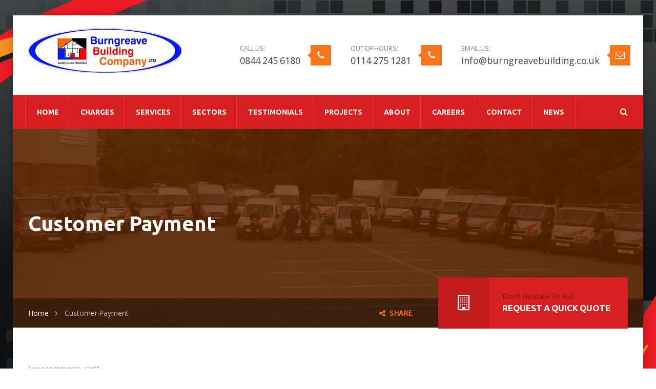

--- FILE ---
content_type: text/html; charset=UTF-8
request_url: https://www.burngreavebuilding.co.uk/customer-payment/
body_size: 23142
content:
<!DOCTYPE html>
<html lang="en-GB">
<head>

    <meta charset="UTF-8">
    <meta http-equiv="X-UA-Compatible" content="IE=edge">
    <meta name="viewport" content="width=device-width, initial-scale=1">
	<!-- Google Tag Manager -->
<script>(function(w,d,s,l,i){w[l]=w[l]||[];w[l].push({'gtm.start':
new Date().getTime(),event:'gtm.js'});var f=d.getElementsByTagName(s)[0],
j=d.createElement(s),dl=l!='dataLayer'?'&l='+l:'';j.async=true;j.src=
'https://www.googletagmanager.com/gtm.js?id='+i+dl;f.parentNode.insertBefore(j,f);
})(window,document,'script','dataLayer','GTM-5NJCS7B');</script>
<!-- End Google Tag Manager -->
		<!-- Global site tag (gtag.js) - Google Analytics -->
	<script async src="https://www.googletagmanager.com/gtag/js?id=UA-70888033-1"></script>
	<script>
	  window.dataLayer = window.dataLayer || [];
	  function gtag(){dataLayer.push(arguments);}
	  gtag('js', new Date());

	  gtag('config', 'UA-70888033-1');
	</script>
    <link rel="profile" href="http://gmpg.org/xfn/11" />
            <link rel="shortcut icon" href="https://www.burngreavebuilding.co.uk/wp-content/uploads/2016/07/favicon.png">
        <link rel="apple-touch-icon" href="" />
        <link rel="pingback" href="https://www.burngreavebuilding.co.uk/xmlrpc.php" />
    <script>document.documentElement.classList ? document.documentElement.classList.add('vp-js') : document.documentElement.className += ' vp-js';</script>
<meta name='robots' content='index, follow, max-image-preview:large, max-snippet:-1, max-video-preview:-1' />
	<style>img:is([sizes="auto" i], [sizes^="auto," i]) { contain-intrinsic-size: 3000px 1500px }</style>
	
            <script data-no-defer="1" data-ezscrex="false" data-cfasync="false" data-pagespeed-no-defer data-cookieconsent="ignore">
                var ctPublicFunctions = {"_ajax_nonce":"490dc4d52c","_rest_nonce":"86963bef50","_ajax_url":"\/wp-admin\/admin-ajax.php","_rest_url":"https:\/\/www.burngreavebuilding.co.uk\/wp-json\/","data__cookies_type":"native","data__ajax_type":"rest","data__bot_detector_enabled":0,"text__wait_for_decoding":"Decoding the contact data, let us a few seconds to finish. Anti-Spam by CleanTalk","cookiePrefix":"","wprocket_detected":false,"host_url":"www.burngreavebuilding.co.uk"}
            </script>
        
            <script data-no-defer="1" data-ezscrex="false" data-cfasync="false" data-pagespeed-no-defer data-cookieconsent="ignore">
                var ctPublic = {"_ajax_nonce":"490dc4d52c","settings__forms__check_internal":"0","settings__forms__check_external":"0","settings__forms__search_test":"1","settings__data__bot_detector_enabled":0,"settings__comments__form_decoration":0,"blog_home":"https:\/\/www.burngreavebuilding.co.uk\/","pixel__setting":"0","pixel__enabled":false,"pixel__url":null,"data__email_check_before_post":1,"data__email_check_exist_post":0,"data__cookies_type":"native","data__key_is_ok":true,"data__visible_fields_required":true,"wl_brandname":"Anti-Spam by CleanTalk","wl_brandname_short":"CleanTalk","ct_checkjs_key":"381a056a3c6fe298538a3177a448c2821cfb528887c1b25792ab4d03fe2e6565","emailEncoderPassKey":"48001ae3fb68ed1dd7c847410212bc60","bot_detector_forms_excluded":"W10=","advancedCacheExists":true,"varnishCacheExists":false,"wc_ajax_add_to_cart":false,"theRealPerson":{"phrases":{"trpHeading":"The Real Person Badge!","trpContent1":"The commenter acts as a real person and verified as not a bot.","trpContent2":"Passed all tests against spam bots. Anti-Spam by CleanTalk.","trpContentLearnMore":"Learn more"},"trpContentLink":"https:\/\/cleantalk.org\/the-real-person?utm_id=&amp;utm_term=&amp;utm_source=admin_side&amp;utm_medium=trp_badge&amp;utm_content=trp_badge_link_click&amp;utm_campaign=apbct_links","imgPersonUrl":"https:\/\/www.burngreavebuilding.co.uk\/wp-content\/plugins\/cleantalk-spam-protect\/css\/images\/real_user.svg","imgShieldUrl":"https:\/\/www.burngreavebuilding.co.uk\/wp-content\/plugins\/cleantalk-spam-protect\/css\/images\/shield.svg"}}
            </script>
        
	<!-- This site is optimized with the Yoast SEO plugin v24.2 - https://yoast.com/wordpress/plugins/seo/ -->
	<title>Customer Payment - Burngreave Building Company</title>
	<link rel="canonical" href="https://www.burngreavebuilding.co.uk/customer-payment/" />
	<meta property="og:locale" content="en_GB" />
	<meta property="og:type" content="article" />
	<meta property="og:title" content="Customer Payment - Burngreave Building Company" />
	<meta property="og:description" content="[woocommerce_cart]" />
	<meta property="og:url" content="https://www.burngreavebuilding.co.uk/customer-payment/" />
	<meta property="og:site_name" content="Burngreave Building Company" />
	<meta property="article:publisher" content="https://www.facebook.com/BurngreaveBuildingCompany/" />
	<meta name="twitter:card" content="summary_large_image" />
	<meta name="twitter:site" content="@burngreavebuild" />
	<script type="application/ld+json" class="yoast-schema-graph">{"@context":"https://schema.org","@graph":[{"@type":"WebPage","@id":"https://www.burngreavebuilding.co.uk/customer-payment/","url":"https://www.burngreavebuilding.co.uk/customer-payment/","name":"Customer Payment - Burngreave Building Company","isPartOf":{"@id":"https://www.burngreavebuilding.co.uk/#website"},"datePublished":"2015-03-10T10:28:46+00:00","dateModified":"2015-03-10T10:28:46+00:00","breadcrumb":{"@id":"https://www.burngreavebuilding.co.uk/customer-payment/#breadcrumb"},"inLanguage":"en-GB","potentialAction":[{"@type":"ReadAction","target":["https://www.burngreavebuilding.co.uk/customer-payment/"]}]},{"@type":"BreadcrumbList","@id":"https://www.burngreavebuilding.co.uk/customer-payment/#breadcrumb","itemListElement":[{"@type":"ListItem","position":1,"name":"Home","item":"https://www.burngreavebuilding.co.uk/"},{"@type":"ListItem","position":2,"name":"Customer Payment"}]},{"@type":"WebSite","@id":"https://www.burngreavebuilding.co.uk/#website","url":"https://www.burngreavebuilding.co.uk/","name":"Burngreave Building Company","description":"Sheffield based Building Contractors","publisher":{"@id":"https://www.burngreavebuilding.co.uk/#organization"},"potentialAction":[{"@type":"SearchAction","target":{"@type":"EntryPoint","urlTemplate":"https://www.burngreavebuilding.co.uk/?s={search_term_string}"},"query-input":{"@type":"PropertyValueSpecification","valueRequired":true,"valueName":"search_term_string"}}],"inLanguage":"en-GB"},{"@type":"Organization","@id":"https://www.burngreavebuilding.co.uk/#organization","name":"Burngreave Building Company","url":"https://www.burngreavebuilding.co.uk/","logo":{"@type":"ImageObject","inLanguage":"en-GB","@id":"https://www.burngreavebuilding.co.uk/#/schema/logo/image/","url":"https://www.burngreavebuilding.co.uk/wp-content/uploads/2016/10/qIR_dQbN.jpg","contentUrl":"https://www.burngreavebuilding.co.uk/wp-content/uploads/2016/10/qIR_dQbN.jpg","width":512,"height":512,"caption":"Burngreave Building Company"},"image":{"@id":"https://www.burngreavebuilding.co.uk/#/schema/logo/image/"},"sameAs":["https://www.facebook.com/BurngreaveBuildingCompany/","https://x.com/burngreavebuild","https://www.linkedin.com/company/11583428?trk=tyah&amp;trkInfo=clickedVertical:company,clickedEntityId:11583428,idx:2-1-2,tarId:1477258076638,tas:burngreave building c","https://uk.pinterest.com/burngreave/?etslf=4837&amp;eq=burngreave building"]}]}</script>
	<!-- / Yoast SEO plugin. -->


<link rel='dns-prefetch' href='//stats.wp.com' />
<link rel='dns-prefetch' href='//fonts.googleapis.com' />
<link rel='dns-prefetch' href='//v0.wordpress.com' />
<link rel="alternate" type="application/rss+xml" title="Burngreave Building Company &raquo; Feed" href="https://www.burngreavebuilding.co.uk/feed/" />
<link rel="alternate" type="application/rss+xml" title="Burngreave Building Company &raquo; Comments Feed" href="https://www.burngreavebuilding.co.uk/comments/feed/" />
<script type="text/javascript">
/* <![CDATA[ */
window._wpemojiSettings = {"baseUrl":"https:\/\/s.w.org\/images\/core\/emoji\/15.0.3\/72x72\/","ext":".png","svgUrl":"https:\/\/s.w.org\/images\/core\/emoji\/15.0.3\/svg\/","svgExt":".svg","source":{"concatemoji":"https:\/\/www.burngreavebuilding.co.uk\/wp-includes\/js\/wp-emoji-release.min.js?ver=6.7.1"}};
/*! This file is auto-generated */
!function(i,n){var o,s,e;function c(e){try{var t={supportTests:e,timestamp:(new Date).valueOf()};sessionStorage.setItem(o,JSON.stringify(t))}catch(e){}}function p(e,t,n){e.clearRect(0,0,e.canvas.width,e.canvas.height),e.fillText(t,0,0);var t=new Uint32Array(e.getImageData(0,0,e.canvas.width,e.canvas.height).data),r=(e.clearRect(0,0,e.canvas.width,e.canvas.height),e.fillText(n,0,0),new Uint32Array(e.getImageData(0,0,e.canvas.width,e.canvas.height).data));return t.every(function(e,t){return e===r[t]})}function u(e,t,n){switch(t){case"flag":return n(e,"\ud83c\udff3\ufe0f\u200d\u26a7\ufe0f","\ud83c\udff3\ufe0f\u200b\u26a7\ufe0f")?!1:!n(e,"\ud83c\uddfa\ud83c\uddf3","\ud83c\uddfa\u200b\ud83c\uddf3")&&!n(e,"\ud83c\udff4\udb40\udc67\udb40\udc62\udb40\udc65\udb40\udc6e\udb40\udc67\udb40\udc7f","\ud83c\udff4\u200b\udb40\udc67\u200b\udb40\udc62\u200b\udb40\udc65\u200b\udb40\udc6e\u200b\udb40\udc67\u200b\udb40\udc7f");case"emoji":return!n(e,"\ud83d\udc26\u200d\u2b1b","\ud83d\udc26\u200b\u2b1b")}return!1}function f(e,t,n){var r="undefined"!=typeof WorkerGlobalScope&&self instanceof WorkerGlobalScope?new OffscreenCanvas(300,150):i.createElement("canvas"),a=r.getContext("2d",{willReadFrequently:!0}),o=(a.textBaseline="top",a.font="600 32px Arial",{});return e.forEach(function(e){o[e]=t(a,e,n)}),o}function t(e){var t=i.createElement("script");t.src=e,t.defer=!0,i.head.appendChild(t)}"undefined"!=typeof Promise&&(o="wpEmojiSettingsSupports",s=["flag","emoji"],n.supports={everything:!0,everythingExceptFlag:!0},e=new Promise(function(e){i.addEventListener("DOMContentLoaded",e,{once:!0})}),new Promise(function(t){var n=function(){try{var e=JSON.parse(sessionStorage.getItem(o));if("object"==typeof e&&"number"==typeof e.timestamp&&(new Date).valueOf()<e.timestamp+604800&&"object"==typeof e.supportTests)return e.supportTests}catch(e){}return null}();if(!n){if("undefined"!=typeof Worker&&"undefined"!=typeof OffscreenCanvas&&"undefined"!=typeof URL&&URL.createObjectURL&&"undefined"!=typeof Blob)try{var e="postMessage("+f.toString()+"("+[JSON.stringify(s),u.toString(),p.toString()].join(",")+"));",r=new Blob([e],{type:"text/javascript"}),a=new Worker(URL.createObjectURL(r),{name:"wpTestEmojiSupports"});return void(a.onmessage=function(e){c(n=e.data),a.terminate(),t(n)})}catch(e){}c(n=f(s,u,p))}t(n)}).then(function(e){for(var t in e)n.supports[t]=e[t],n.supports.everything=n.supports.everything&&n.supports[t],"flag"!==t&&(n.supports.everythingExceptFlag=n.supports.everythingExceptFlag&&n.supports[t]);n.supports.everythingExceptFlag=n.supports.everythingExceptFlag&&!n.supports.flag,n.DOMReady=!1,n.readyCallback=function(){n.DOMReady=!0}}).then(function(){return e}).then(function(){var e;n.supports.everything||(n.readyCallback(),(e=n.source||{}).concatemoji?t(e.concatemoji):e.wpemoji&&e.twemoji&&(t(e.twemoji),t(e.wpemoji)))}))}((window,document),window._wpemojiSettings);
/* ]]> */
</script>
<style id='wp-emoji-styles-inline-css' type='text/css'>

	img.wp-smiley, img.emoji {
		display: inline !important;
		border: none !important;
		box-shadow: none !important;
		height: 1em !important;
		width: 1em !important;
		margin: 0 0.07em !important;
		vertical-align: -0.1em !important;
		background: none !important;
		padding: 0 !important;
	}
</style>
<link rel='stylesheet' id='wp-block-library-css' href='https://www.burngreavebuilding.co.uk/wp-includes/css/dist/block-library/style.min.css?ver=6.7.1' type='text/css' media='all' />
<link rel='stylesheet' id='mediaelement-css' href='https://www.burngreavebuilding.co.uk/wp-includes/js/mediaelement/mediaelementplayer-legacy.min.css?ver=4.2.17' type='text/css' media='all' />
<link rel='stylesheet' id='wp-mediaelement-css' href='https://www.burngreavebuilding.co.uk/wp-includes/js/mediaelement/wp-mediaelement.min.css?ver=6.7.1' type='text/css' media='all' />
<style id='jetpack-sharing-buttons-style-inline-css' type='text/css'>
.jetpack-sharing-buttons__services-list{display:flex;flex-direction:row;flex-wrap:wrap;gap:0;list-style-type:none;margin:5px;padding:0}.jetpack-sharing-buttons__services-list.has-small-icon-size{font-size:12px}.jetpack-sharing-buttons__services-list.has-normal-icon-size{font-size:16px}.jetpack-sharing-buttons__services-list.has-large-icon-size{font-size:24px}.jetpack-sharing-buttons__services-list.has-huge-icon-size{font-size:36px}@media print{.jetpack-sharing-buttons__services-list{display:none!important}}.editor-styles-wrapper .wp-block-jetpack-sharing-buttons{gap:0;padding-inline-start:0}ul.jetpack-sharing-buttons__services-list.has-background{padding:1.25em 2.375em}
</style>
<style id='classic-theme-styles-inline-css' type='text/css'>
/*! This file is auto-generated */
.wp-block-button__link{color:#fff;background-color:#32373c;border-radius:9999px;box-shadow:none;text-decoration:none;padding:calc(.667em + 2px) calc(1.333em + 2px);font-size:1.125em}.wp-block-file__button{background:#32373c;color:#fff;text-decoration:none}
</style>
<style id='global-styles-inline-css' type='text/css'>
:root{--wp--preset--aspect-ratio--square: 1;--wp--preset--aspect-ratio--4-3: 4/3;--wp--preset--aspect-ratio--3-4: 3/4;--wp--preset--aspect-ratio--3-2: 3/2;--wp--preset--aspect-ratio--2-3: 2/3;--wp--preset--aspect-ratio--16-9: 16/9;--wp--preset--aspect-ratio--9-16: 9/16;--wp--preset--color--black: #000000;--wp--preset--color--cyan-bluish-gray: #abb8c3;--wp--preset--color--white: #ffffff;--wp--preset--color--pale-pink: #f78da7;--wp--preset--color--vivid-red: #cf2e2e;--wp--preset--color--luminous-vivid-orange: #ff6900;--wp--preset--color--luminous-vivid-amber: #fcb900;--wp--preset--color--light-green-cyan: #7bdcb5;--wp--preset--color--vivid-green-cyan: #00d084;--wp--preset--color--pale-cyan-blue: #8ed1fc;--wp--preset--color--vivid-cyan-blue: #0693e3;--wp--preset--color--vivid-purple: #9b51e0;--wp--preset--gradient--vivid-cyan-blue-to-vivid-purple: linear-gradient(135deg,rgba(6,147,227,1) 0%,rgb(155,81,224) 100%);--wp--preset--gradient--light-green-cyan-to-vivid-green-cyan: linear-gradient(135deg,rgb(122,220,180) 0%,rgb(0,208,130) 100%);--wp--preset--gradient--luminous-vivid-amber-to-luminous-vivid-orange: linear-gradient(135deg,rgba(252,185,0,1) 0%,rgba(255,105,0,1) 100%);--wp--preset--gradient--luminous-vivid-orange-to-vivid-red: linear-gradient(135deg,rgba(255,105,0,1) 0%,rgb(207,46,46) 100%);--wp--preset--gradient--very-light-gray-to-cyan-bluish-gray: linear-gradient(135deg,rgb(238,238,238) 0%,rgb(169,184,195) 100%);--wp--preset--gradient--cool-to-warm-spectrum: linear-gradient(135deg,rgb(74,234,220) 0%,rgb(151,120,209) 20%,rgb(207,42,186) 40%,rgb(238,44,130) 60%,rgb(251,105,98) 80%,rgb(254,248,76) 100%);--wp--preset--gradient--blush-light-purple: linear-gradient(135deg,rgb(255,206,236) 0%,rgb(152,150,240) 100%);--wp--preset--gradient--blush-bordeaux: linear-gradient(135deg,rgb(254,205,165) 0%,rgb(254,45,45) 50%,rgb(107,0,62) 100%);--wp--preset--gradient--luminous-dusk: linear-gradient(135deg,rgb(255,203,112) 0%,rgb(199,81,192) 50%,rgb(65,88,208) 100%);--wp--preset--gradient--pale-ocean: linear-gradient(135deg,rgb(255,245,203) 0%,rgb(182,227,212) 50%,rgb(51,167,181) 100%);--wp--preset--gradient--electric-grass: linear-gradient(135deg,rgb(202,248,128) 0%,rgb(113,206,126) 100%);--wp--preset--gradient--midnight: linear-gradient(135deg,rgb(2,3,129) 0%,rgb(40,116,252) 100%);--wp--preset--font-size--small: 13px;--wp--preset--font-size--medium: 20px;--wp--preset--font-size--large: 36px;--wp--preset--font-size--x-large: 42px;--wp--preset--spacing--20: 0.44rem;--wp--preset--spacing--30: 0.67rem;--wp--preset--spacing--40: 1rem;--wp--preset--spacing--50: 1.5rem;--wp--preset--spacing--60: 2.25rem;--wp--preset--spacing--70: 3.38rem;--wp--preset--spacing--80: 5.06rem;--wp--preset--shadow--natural: 6px 6px 9px rgba(0, 0, 0, 0.2);--wp--preset--shadow--deep: 12px 12px 50px rgba(0, 0, 0, 0.4);--wp--preset--shadow--sharp: 6px 6px 0px rgba(0, 0, 0, 0.2);--wp--preset--shadow--outlined: 6px 6px 0px -3px rgba(255, 255, 255, 1), 6px 6px rgba(0, 0, 0, 1);--wp--preset--shadow--crisp: 6px 6px 0px rgba(0, 0, 0, 1);}:where(.is-layout-flex){gap: 0.5em;}:where(.is-layout-grid){gap: 0.5em;}body .is-layout-flex{display: flex;}.is-layout-flex{flex-wrap: wrap;align-items: center;}.is-layout-flex > :is(*, div){margin: 0;}body .is-layout-grid{display: grid;}.is-layout-grid > :is(*, div){margin: 0;}:where(.wp-block-columns.is-layout-flex){gap: 2em;}:where(.wp-block-columns.is-layout-grid){gap: 2em;}:where(.wp-block-post-template.is-layout-flex){gap: 1.25em;}:where(.wp-block-post-template.is-layout-grid){gap: 1.25em;}.has-black-color{color: var(--wp--preset--color--black) !important;}.has-cyan-bluish-gray-color{color: var(--wp--preset--color--cyan-bluish-gray) !important;}.has-white-color{color: var(--wp--preset--color--white) !important;}.has-pale-pink-color{color: var(--wp--preset--color--pale-pink) !important;}.has-vivid-red-color{color: var(--wp--preset--color--vivid-red) !important;}.has-luminous-vivid-orange-color{color: var(--wp--preset--color--luminous-vivid-orange) !important;}.has-luminous-vivid-amber-color{color: var(--wp--preset--color--luminous-vivid-amber) !important;}.has-light-green-cyan-color{color: var(--wp--preset--color--light-green-cyan) !important;}.has-vivid-green-cyan-color{color: var(--wp--preset--color--vivid-green-cyan) !important;}.has-pale-cyan-blue-color{color: var(--wp--preset--color--pale-cyan-blue) !important;}.has-vivid-cyan-blue-color{color: var(--wp--preset--color--vivid-cyan-blue) !important;}.has-vivid-purple-color{color: var(--wp--preset--color--vivid-purple) !important;}.has-black-background-color{background-color: var(--wp--preset--color--black) !important;}.has-cyan-bluish-gray-background-color{background-color: var(--wp--preset--color--cyan-bluish-gray) !important;}.has-white-background-color{background-color: var(--wp--preset--color--white) !important;}.has-pale-pink-background-color{background-color: var(--wp--preset--color--pale-pink) !important;}.has-vivid-red-background-color{background-color: var(--wp--preset--color--vivid-red) !important;}.has-luminous-vivid-orange-background-color{background-color: var(--wp--preset--color--luminous-vivid-orange) !important;}.has-luminous-vivid-amber-background-color{background-color: var(--wp--preset--color--luminous-vivid-amber) !important;}.has-light-green-cyan-background-color{background-color: var(--wp--preset--color--light-green-cyan) !important;}.has-vivid-green-cyan-background-color{background-color: var(--wp--preset--color--vivid-green-cyan) !important;}.has-pale-cyan-blue-background-color{background-color: var(--wp--preset--color--pale-cyan-blue) !important;}.has-vivid-cyan-blue-background-color{background-color: var(--wp--preset--color--vivid-cyan-blue) !important;}.has-vivid-purple-background-color{background-color: var(--wp--preset--color--vivid-purple) !important;}.has-black-border-color{border-color: var(--wp--preset--color--black) !important;}.has-cyan-bluish-gray-border-color{border-color: var(--wp--preset--color--cyan-bluish-gray) !important;}.has-white-border-color{border-color: var(--wp--preset--color--white) !important;}.has-pale-pink-border-color{border-color: var(--wp--preset--color--pale-pink) !important;}.has-vivid-red-border-color{border-color: var(--wp--preset--color--vivid-red) !important;}.has-luminous-vivid-orange-border-color{border-color: var(--wp--preset--color--luminous-vivid-orange) !important;}.has-luminous-vivid-amber-border-color{border-color: var(--wp--preset--color--luminous-vivid-amber) !important;}.has-light-green-cyan-border-color{border-color: var(--wp--preset--color--light-green-cyan) !important;}.has-vivid-green-cyan-border-color{border-color: var(--wp--preset--color--vivid-green-cyan) !important;}.has-pale-cyan-blue-border-color{border-color: var(--wp--preset--color--pale-cyan-blue) !important;}.has-vivid-cyan-blue-border-color{border-color: var(--wp--preset--color--vivid-cyan-blue) !important;}.has-vivid-purple-border-color{border-color: var(--wp--preset--color--vivid-purple) !important;}.has-vivid-cyan-blue-to-vivid-purple-gradient-background{background: var(--wp--preset--gradient--vivid-cyan-blue-to-vivid-purple) !important;}.has-light-green-cyan-to-vivid-green-cyan-gradient-background{background: var(--wp--preset--gradient--light-green-cyan-to-vivid-green-cyan) !important;}.has-luminous-vivid-amber-to-luminous-vivid-orange-gradient-background{background: var(--wp--preset--gradient--luminous-vivid-amber-to-luminous-vivid-orange) !important;}.has-luminous-vivid-orange-to-vivid-red-gradient-background{background: var(--wp--preset--gradient--luminous-vivid-orange-to-vivid-red) !important;}.has-very-light-gray-to-cyan-bluish-gray-gradient-background{background: var(--wp--preset--gradient--very-light-gray-to-cyan-bluish-gray) !important;}.has-cool-to-warm-spectrum-gradient-background{background: var(--wp--preset--gradient--cool-to-warm-spectrum) !important;}.has-blush-light-purple-gradient-background{background: var(--wp--preset--gradient--blush-light-purple) !important;}.has-blush-bordeaux-gradient-background{background: var(--wp--preset--gradient--blush-bordeaux) !important;}.has-luminous-dusk-gradient-background{background: var(--wp--preset--gradient--luminous-dusk) !important;}.has-pale-ocean-gradient-background{background: var(--wp--preset--gradient--pale-ocean) !important;}.has-electric-grass-gradient-background{background: var(--wp--preset--gradient--electric-grass) !important;}.has-midnight-gradient-background{background: var(--wp--preset--gradient--midnight) !important;}.has-small-font-size{font-size: var(--wp--preset--font-size--small) !important;}.has-medium-font-size{font-size: var(--wp--preset--font-size--medium) !important;}.has-large-font-size{font-size: var(--wp--preset--font-size--large) !important;}.has-x-large-font-size{font-size: var(--wp--preset--font-size--x-large) !important;}
:where(.wp-block-post-template.is-layout-flex){gap: 1.25em;}:where(.wp-block-post-template.is-layout-grid){gap: 1.25em;}
:where(.wp-block-columns.is-layout-flex){gap: 2em;}:where(.wp-block-columns.is-layout-grid){gap: 2em;}
:root :where(.wp-block-pullquote){font-size: 1.5em;line-height: 1.6;}
</style>
<link rel='stylesheet' id='ct_public_css-css' href='https://www.burngreavebuilding.co.uk/wp-content/plugins/cleantalk-spam-protect/css/cleantalk-public.min.css?ver=6.47' type='text/css' media='all' />
<link rel='stylesheet' id='ct_email_decoder_css-css' href='https://www.burngreavebuilding.co.uk/wp-content/plugins/cleantalk-spam-protect/css/cleantalk-email-decoder.min.css?ver=6.47' type='text/css' media='all' />
<link rel='stylesheet' id='ct_trp_public-css' href='https://www.burngreavebuilding.co.uk/wp-content/plugins/cleantalk-spam-protect/css/cleantalk-trp.min.css?ver=6.47' type='text/css' media='all' />
<link rel='stylesheet' id='contact-form-7-css' href='https://www.burngreavebuilding.co.uk/wp-content/plugins/contact-form-7/includes/css/styles.css?ver=6.0.2' type='text/css' media='all' />
<link rel='stylesheet' id='rs-plugin-settings-css' href='https://www.burngreavebuilding.co.uk/wp-content/plugins/revslider/public/assets/css/settings.css?ver=5.4.6.2' type='text/css' media='all' />
<style id='rs-plugin-settings-inline-css' type='text/css'>
#rs-demo-id {}
</style>
<link rel='stylesheet' id='saturnthemes-style-font-awesome-css' href='https://www.burngreavebuilding.co.uk/wp-content/themes/saturnthemes-industry/assets/lib/font-awesome/css/font-awesome.min.css?ver=6.7.1' type='text/css' media='all' />
<link rel='stylesheet' id='saturnthemes-style-slick-css' href='https://www.burngreavebuilding.co.uk/wp-content/themes/saturnthemes-industry/assets/lib/slick/slick.css?ver=6.7.1' type='text/css' media='all' />
<link rel='stylesheet' id='saturnthemes-style-slick-theme-css' href='https://www.burngreavebuilding.co.uk/wp-content/themes/saturnthemes-industry/assets/lib/slick/slick-theme.css?ver=6.7.1' type='text/css' media='all' />
<link rel='stylesheet' id='saturnthemes-style-magnific-css' href='https://www.burngreavebuilding.co.uk/wp-content/themes/saturnthemes-industry/assets/lib/magnific-popup/magnific-popup.css?ver=6.7.1' type='text/css' media='all' />
<link rel='stylesheet' id='saturnthemes-swipebox-css' href='https://www.burngreavebuilding.co.uk/wp-content/themes/saturnthemes-industry/assets/lib/swipebox/css/swipebox.css' type='text/css' media='all' />
<link rel='stylesheet' id='saturnthemes-style-css' href='https://www.burngreavebuilding.co.uk/wp-content/themes/saturnthemes-industry/style.css?ver=6.7.1' type='text/css' media='all' />
<link rel='stylesheet' id='saturnthemes-css' href='https://www.burngreavebuilding.co.uk/wp-content/themes/saturnthemes-industry/assets/css/style.css?ver=6.7.1' type='text/css' media='all' />
<!--[if lt IE 9]>
<link rel='stylesheet' id='vc_lte_ie9-css' href='https://www.burngreavebuilding.co.uk/wp-content/plugins/js_composer/assets/css/vc_lte_ie9.min.css?ver=6.0.5' type='text/css' media='screen' />
<![endif]-->
<link crossorigin="anonymous" rel='stylesheet' id='kirki_google_fonts-css' href='https://fonts.googleapis.com/css?family=Open+Sans%3Aregular%7CUbuntu%3A700%2Cregular&#038;subset&#038;ver=3.0.16' type='text/css' media='all' />
<link rel='stylesheet' id='kirki-styles-saturnthemes-css' href='https://www.burngreavebuilding.co.uk/wp-content/themes/saturnthemes-industry/core//includes/libraries/kirki/assets/css/kirki-styles.css?ver=3.0.16' type='text/css' media='all' />
<style id='kirki-styles-saturnthemes-inline-css' type='text/css'>
body{font-family:"Open Sans", Helvetica, Arial, sans-serif;font-size:14px;font-weight:400;line-height:1.6;}h1,h2,h3,h4,h5,h6{font-family:Ubuntu, Helvetica, Arial, sans-serif;font-weight:700;font-style:normal;letter-spacing:0em;line-height:1.2;}.vc_tta-tabs .vc_tta-tabs-container .vc_tta-tabs-list .vc_tta-tab > a{font-family:Ubuntu, Helvetica, Arial, sans-serif;font-weight:700;font-style:normal;letter-spacing:0em;line-height:1.2;}h1{font-size:28px;}h2{font-size:24px;}h3{font-size:20px;}h4{font-size:16px;}h5{font-size:14px;}h6{font-size:12px;}.social-links li a{color:#888;}.social-links li a:after{background-color:#888;}.social-links li a:hover{color:#FFF;}.primary-color, body a:hover,.vc_custom_heading.primary-color h2,.staff-content-title:hover,.icon-btn .btn:hover .link-title,.site-topbar i,.entry-meta-item .fa,.entry-meta-item a,.entry-meta-item a:visited,.post-share-buttons > .fa,button .fa, input[type="button"] .fa, input[type="reset"] .fa, input[type="submit"] .fa, #respond #submit .fa, .button .fa,.comments-area .comment-reply-link,.price .amount,.product_list_widget .amount,.woocommerce-cart .cart .amount,.cart_totals .shipping-calculator-button,.woocommerce-info a,.icon-box-icon i,.custom-contact-info i,.industry-contact-detail a,.industry-contact-detail .icon, services-content:hover .services-content-title a, .services-content:hover .services-content-title:after, a.read-more,a.read-more:visited, .site-topbar .btn i.fa, .services-content-title:before, ul.list-icon-plus li:before{color:#d71e21;}.primary-bg, .sep-bottom:after,.testimonial-thumbnail:before,.cta-button .icon-box,.button.primary-button,.post-share-buttons a:hover,.woocommerce .onsale,.pagination .page-numbers.current,.pagination .page-numbers:hover,.page-links >a:hover,.page-links > span:not(.page-links-title), .mini-cart .cart-contents .count, .widget_price_filter .price_slider .ui-slider-range,.single_add_to_cart_button,.woocommerce-cart .button.primary-button,.woocommerce-checkout #place_order,.industry-contact-detail .contact-social-links li a:hover,.scrollup:hover,.services-content:hover .services-icon,.no-results .search-submit,.page-not-found .search-submit, .header-02 .site-topbar .btn, .header-04 .site-topbar .btn:after, .header-04.header-layout-2 .mini-cart .cart-contents .count, .header-04 .header-contact-details-list .header-contact-detail-icon i, .header-02.header-layout-2 .mini-cart .cart-contents .count, .header-02 .header-contact-details-list .header-contact-detail-icon i, .header-05.site-topbar .btn, .header-06.site-topbar .btn, .footer-bottom .social-links li a:hover{background-color:#d71e21;}.heading, .widget-title, .comments-area .comment-respond .comment-reply-title, blockquote,.button.primary-button,.pagination .page-numbers.current,.pagination .page-numbers:hover,.page-links > span:not(.page-links-title),.page-links >a:hover,.single-product .single_add_to_cart_button,.woocommerce-cart .button.primary-button,.woocommerce-checkout #place_order,.wpcf7-form input:focus, .contact-form-transport .wpcf7 .wpcf7-text:focus,.scrollup:hover,.no-results .search-submit,.page-not-found .search-submit{border-color:#d71e21;}.single-product .woocommerce-tabs ul.tabs li.active, .single-product .woocommerce-tabs ul.tabs li:hover,.woocommerce-cart .cart thead,.woocommerce-checkout .woocommerce-checkout-review-order-table thead{border-left-color:#d71e21;}.testimonial-container.style2 .testimonial-thumbnail:after, .testimonial-container.style3 .testimonial-thumbnail:after, .header-02 .header-contact-details-list .header-contact-detail-icon i:after, .header-04 .header-contact-details-list .header-contact-detail-icon i:after{border-right-color:#d71e21;}.woocommerce-checkout .woocommerce-checkout-review-order-table tr.shipping,#primary-menu.menu > .menu-item:hover, #primary-menu.menu > .menu-item.current-menu-item,.header-02.header-layout-2 #primary-menu.menu > .menu-item:hover > a, .header-02.header-layout-2 #primary-menu.menu > .menu-item.current-menu-item > a, .header-04.header-layout-2 #primary-menu.menu > .menu-item:hover > a, .header-04.header-layout-2 #primary-menu.menu > .menu-item.current-menu-item > a{border-bottom-color:#d71e21;}.vc_tta-tabs-position-left.vc_tta-tabs .vc_tta-tab.vc_active > a,.vc_tta-tabs-position-left.vc_tta-tabs .vc_tta-panel.vc_active .vc_tta-panel-heading{background-color:#d71e21!important;}.vc_tta-tabs-position-top.vc_tta-tabs .vc_tta-tabs-container .vc_tta-tabs-list .vc_tta-tab.vc_active > a, .vc_tta-accordion.vc_tta .vc_tta-panel.vc_active .vc_tta-panel-heading{border-left-color:#d71e21!important;}.staff-content .expert-socials > a:hover, .primary-button i, .primary-button .icon-in-btn, .widget_categories li a:hover, .widget_archive li a:hover,.widget_meta li a:hover,.widget_product_categories li a:hover,.wpb_widgetised_column .widget_nav_menu li a:hover,.sidebar .widget_nav_menu li a:hover, button, input[type="button"], input[type="reset"], input[type="submit"], #respond #submit, .button,.button.primary-button .fa,.comment-content cite,.pagination .page-numbers.next, .pagination .page-numbers.prev,.single_add_to_cart_button:before,.widget_search:after, .widget_product_search:after,.cart_totals,.woocommerce-checkout-review-order-table,.woocommerce-checkout .woocommerce-checkout-payment label{color:#454545;}.button.primary-button:hover, .button.secondary-button:hover, .industry-subscribe-style2 .button.primary-button, .widget_price_filter .ui-slider .ui-slider-handle,.woocommerce-cart .button,.woocommerce-checkout .login .button, .woocommerce-checkout .checkout_coupon .button,.woocommerce-checkout #place_order:hover, .contact-form-transport .button-style3{background-color:#454545;}.button.primary-button:hover, .button.secondary-button, button, input[type="button"], input[type="reset"], input[type="submit"], #respond #submit, .button,.woocommerce-cart .button,.woocommerce-checkout #place_order:hover, .industry-subscribe-style2 .button.primary-button{border-color:#454545;}body, .comments-link a,.tagcloud a,.post-tags a,.widget_categories a,.widget_categories a:visited,.widget_archive a,.widget_archive a:visited,.widget_meta a,.widget_meta a:visited,.widget_product_categories a,.widget_product_categories a:visited,.sidebar .widget_nav_menu a,.wpb_widgetised_column .widget_nav_menu a, .widget_nav_menu a:visited,.price del .amount,.product_list_widget del .amount,.select2-container .select2-choice,.select2-drop,.custom-contact-info a, .header-contact-detail-title{color:#868686;}a, a:visited, .share-wrapper a, .share-wrapper a:visited, .share-wrapper a:hover,.mini-cart .total,.mini-cart .cart_list a,.mini-cart .wc-forward{color:#0019fe;}body a:hover{color:#fe7214;}.secondary-button{background-color:#fe7214;}.button.secondary-button:hover, .secondary-button:hover{background-color:#666666;}.header{background-color:#ffffff;}.header-nav{background-color:#d71e21;}.header, .header a{color:#3f3f3f;}.nav-main .menu > li > a:before{background-color:#3f3f3f;}{color:#454545;}.site-topbar{background-color:#eeeeee;}.site-topbar,.site-topbar .link-title{color:#868686;}.site-topbar .btn{background-color:#0019fe;}.site-topbar .btn .link-title{color:#ffffff;}.site-topbar .btn i.fa{color:#ffffff;}.site-topbar .btn:after{background-color:#454545;}#primary-menu{text-align:left;}#primary-menu > .menu-item > a, #primary-menu > ul > li > a{font-family:Ubuntu, Helvetica, Arial, sans-serif;font-size:14px;font-weight:700;text-transform:uppercase;}#primary-menu > .menu-item > a, #primary-menu > ul > li > acenter, .header-layout-2 .mini-cart .cart-contents, .header-layout-2 #header-search{color:#ffffff;}#primary-menu > .menu-item > a > .menu-item-icon{color:#454545;}#primary-menu.menu > .menu-item:hover, #primary-menu.menu > .menu-item.current-menu-item,.header-02.header-layout-2 #primary-menu.menu > .menu-item:hover > a, .header-02.header-layout-2 #primary-menu.menu > .menu-item.current-menu-item > a, .header-03.header-layout-2 #primary-menu.menu > .menu-item:hover > a, .header-03.header-layout-2 #primary-menu.menu > .menu-item.current-menu-item > a, .header-04.header-layout-2 #primary-menu.menu > .menu-item:hover > a, .header-04.header-layout-2 #primary-menu.menu > .menu-item.current-menu-item > a{border-bottom-color:#f9751c;}.header-02.header-layout-2 .mini-cart .cart-contents .count, .header-02 .header-contact-details-list .header-contact-detail-icon i, .header-03.header-layout-2 .mini-cart .cart-contents .count, .header-03 .header-contact-details-list .header-contact-detail-icon i, .header-04.header-layout-2 .mini-cart .cart-contents .count, .header-04 .header-contact-details-list .header-contact-detail-icon i{background-color:#f9751c;}.header-02 .header-contact-details-list .header-contact-detail-icon i:after, .header-03 .header-contact-details-list .header-contact-detail-icon i:after,.header-04 .header-contact-details-list .header-contact-detail-icon i:after{border-right-color:#f9751c;}.header-layout-2 #primary-menu.menu > .menu-item, .header-04 .header-nav, .header-04 .site-topbar{border-color:rgba( 255, 255, 255, .15 );}.menu > .menu-item .sub-menu, .menu > ul > li .children{background-color:#EEE;}.menu > .menu-item.narrow .sub-menu > li:hover, .menu > .menu-item.narrow .children > li:hover, .menu > ul > li .sub-menu > li:hover, .menu > ul > li .children > li:hover,.menu > .menu-item.narrow .sub-menu .sub-menu, .menu > .menu-item.narrow .sub-menu .children, .menu > .menu-item.narrow .children .sub-menu, .menu > .menu-item.narrow .children .children, .menu > ul > li .sub-menu .sub-menu, .menu > ul > li .sub-menu .children, .menu > ul > li .children .sub-menu, .menu > ul > li .children .children{background-color:#454545;}#header .menu > .menu-item .sub-menu .sub-menu >li > a:hover{background-color:#555555;}.menu > .menu-item.narrow .sub-menu > li, .menu > .menu-item.narrow .children > li, .menu > ul > li .sub-menu > li, .menu > ul > li .children > li, .menu > .menu-item.menu-item-mega-menu > .sub-menu > .menu-item > .sub-menu .sub-menu > li, #menu-side > .menu-item.narrow > .sub-menu > li, #menu-side > .menu-item .menu-item.narrow > .sub-menu > li{border-color:#DDDDDD;}#header .menu > .menu-item >.sub-menu > .menu-item > a,.menu .sub-menu .menu-item-has-children:after{color:#333333;}#header .menu > .menu-item.narrow .sub-menu > li:hover >a, #header .menu > .menu-item.narrow .children > li:hover >a, #header .menu > ul > li .sub-menu > li:hover >a, #header .menu > ul > li .children > li:hover >a,.menu .sub-menu .menu-item-has-children:hover:after{color:#FFFFFF;}#header .menu > .menu-item .sub-menu .sub-menu >li > a{color:#CCCCCC;}.menu > .menu-item li > a .menu-item-icon, .menu > .menu-item .sub-menu > li > a:not(.has-icon):after{color:#000000;}.site-footer{background-color:#333;}.site-footer .widget-title, .site-footer .widget_recent_entries a{color:#FFF;}.site-footer, .site-footer a{color:#868686;}.site-footer a, .site-footer a:visited{color:rgba(255, 255, 255, .5);}.site-footer a:hover{color:#FFF;}.footer-bottom, .footer-widget-container .menu > li, .site-footer .widget_recent_entries ul li{border-color:#454545;}.footer-bottom .social-links li a{background-color:#000;color:#888;}.footer-bottom .social-links li a:hover{background-color:#0119ff;color:#FFF;}
</style>
<script type="text/javascript" data-pagespeed-no-defer src="https://www.burngreavebuilding.co.uk/wp-content/plugins/cleantalk-spam-protect/js/apbct-public-bundle.min.js?ver=6.47" id="ct_public_functions-js"></script>
<script type="text/javascript" src="https://www.burngreavebuilding.co.uk/wp-includes/js/jquery/jquery.min.js?ver=3.7.1" id="jquery-core-js"></script>
<script type="text/javascript" src="https://www.burngreavebuilding.co.uk/wp-includes/js/jquery/jquery-migrate.min.js?ver=3.4.1" id="jquery-migrate-js"></script>
<script type="text/javascript" src="https://www.burngreavebuilding.co.uk/wp-content/plugins/revslider/public/assets/js/jquery.themepunch.tools.min.js?ver=5.4.6.2" id="tp-tools-js"></script>
<script type="text/javascript" src="https://www.burngreavebuilding.co.uk/wp-content/plugins/revslider/public/assets/js/jquery.themepunch.revolution.min.js?ver=5.4.6.2" id="revmin-js"></script>
<link rel="https://api.w.org/" href="https://www.burngreavebuilding.co.uk/wp-json/" /><link rel="alternate" title="JSON" type="application/json" href="https://www.burngreavebuilding.co.uk/wp-json/wp/v2/pages/197" /><link rel="EditURI" type="application/rsd+xml" title="RSD" href="https://www.burngreavebuilding.co.uk/xmlrpc.php?rsd" />
<meta name="generator" content="WordPress 6.7.1" />
<meta name="generator" content="Viba Portfolio 1.9.1" />
<link rel='shortlink' href='https://wp.me/PaosmW-3b' />
<link rel="alternate" title="oEmbed (JSON)" type="application/json+oembed" href="https://www.burngreavebuilding.co.uk/wp-json/oembed/1.0/embed?url=https%3A%2F%2Fwww.burngreavebuilding.co.uk%2Fcustomer-payment%2F" />
<link rel="alternate" title="oEmbed (XML)" type="text/xml+oembed" href="https://www.burngreavebuilding.co.uk/wp-json/oembed/1.0/embed?url=https%3A%2F%2Fwww.burngreavebuilding.co.uk%2Fcustomer-payment%2F&#038;format=xml" />
	<style>img#wpstats{display:none}</style>
		<meta name="generator" content="Powered by WPBakery Page Builder - drag and drop page builder for WordPress."/>
    <style type="text/css" id="custom-background-css">
        body.custom-background { background-image: url('https://www.burngreavebuilding.co.uk/wp-content/uploads/2016/07/bgimg.jpg'); background-repeat: no-repeat; background-position: top center; background-attachment: fixed; }
    </style>
    <!-- There is no amphtml version available for this URL. --><meta name="generator" content="Powered by Slider Revolution 5.4.6.2 - responsive, Mobile-Friendly Slider Plugin for WordPress with comfortable drag and drop interface." />
<script type="text/javascript">function setREVStartSize(e){
				try{ var i=jQuery(window).width(),t=9999,r=0,n=0,l=0,f=0,s=0,h=0;					
					if(e.responsiveLevels&&(jQuery.each(e.responsiveLevels,function(e,f){f>i&&(t=r=f,l=e),i>f&&f>r&&(r=f,n=e)}),t>r&&(l=n)),f=e.gridheight[l]||e.gridheight[0]||e.gridheight,s=e.gridwidth[l]||e.gridwidth[0]||e.gridwidth,h=i/s,h=h>1?1:h,f=Math.round(h*f),"fullscreen"==e.sliderLayout){var u=(e.c.width(),jQuery(window).height());if(void 0!=e.fullScreenOffsetContainer){var c=e.fullScreenOffsetContainer.split(",");if (c) jQuery.each(c,function(e,i){u=jQuery(i).length>0?u-jQuery(i).outerHeight(!0):u}),e.fullScreenOffset.split("%").length>1&&void 0!=e.fullScreenOffset&&e.fullScreenOffset.length>0?u-=jQuery(window).height()*parseInt(e.fullScreenOffset,0)/100:void 0!=e.fullScreenOffset&&e.fullScreenOffset.length>0&&(u-=parseInt(e.fullScreenOffset,0))}f=u}else void 0!=e.minHeight&&f<e.minHeight&&(f=e.minHeight);e.c.closest(".rev_slider_wrapper").css({height:f})					
				}catch(d){console.log("Failure at Presize of Slider:"+d)}
			};</script>
<style id="sccss">h1,h2,h3,h4,h5{color:#454545}@media only screen and (max-width:480px){body.boxed #page{margin-top:0!important}}.page-id-2444 h3 a,.postid-3041 h3 a{color:#454545!important}a{color:#0019fe}.entry-content a{color:#0019fe!important}h2.entry-title a{color:#454545}.slick-track h2.entry-title a{color:#fff}.breadcrumbs-wrapper .share-button,.primary-color{color:#f9751c}body.boxed .page-wrapper{margin:30px auto}.viba-portfolio-single-pagination,.vp-style-default.viba-portfolio-wrapper{margin-bottom:60px}.logo img{margin-top:22px}.social-links li a:hover{color:#000!important}.testimonial-inner-content p.testimonial-inner-title{font-weight:800}input[type=email],input[type=password],input[type=search],input[type=tel],input[type=text],input[type=url]{width:100%}.vc_btn3.vc_btn3-color-danger,.vc_btn3.vc_btn3-color-danger.vc_btn3-style-flat{border-color:rgba(128,24,16,.36)!important;background-color:#d71e21!important}.vc_btn3.vc_btn3-size-md{color:#fff!important}ul.roofing-thirds{padding:0}ul.roofing-thirds li{width:33%;display:inline-block;color:#000}.testimonial-home .vc_gitem-zone-c{background-color:transparent!important;color:#fff;line-height:16px}.vc_btn3.vc_btn3-color-juicy-pink,.vc_btn3.vc_btn3-color-juicy-pink.vc_btn3-style-flat{background-color:#d81f22;text-transform:uppercase;border-radius:0;font-weight:600}.testimonial-home .vc_gitem-post-data-source-post_title{margin-bottom:0}.testimonial-home .vc_gitem-post-data-source-post_title h4{color:#000}.full-width .vc_single_image-wrapper,.full-width .wpb_single_image,.full-width .wpb_single_image img,.full-width figure,.full-width figure img{max-width:100%;width:100%}.black-bdr{border:4px solid #000}.home .home-testimonial-text{height:80px;overflow:hidden;display:block}.wpcf7-form textarea,.wpcf7-form-control-wrap input{background:#f5f5f5}.contact-card-white,.contact-card-white h4.heading{color:#fff}.menu .menu-item>a .menu-item-text{line-height:22px}.wpcf7-form .wpcf7-submit,.wpcf7-form input[type=submit].primary-button{background-image:url(/wp-content/themes/saturnthemes-industry/assets/img/submit-bg-hover.png)}#respond #submit,input[type=submit]{border:none;background:#d71e21;color:#fff!Important}.contact-card-white a{color:orange}.comments-area .comment-respond .comment-form textarea{background:#f5f5f5}.header-layout-2 .header-middle{padding:25px 0}.orange-bdr img{border:4px solid #f9911b}.inline-button{display:inline-block}.page-id-139 .vc_gitem-post-data-source-post_excerpt,h1.viba-portfolio-entry-title{display:none}.menu>.menu-item.narrow .sub-menu>li.current_page_item{background:#0119ff}.contact-card-white .text a {color: #fff}.post-tags a{color:#fff;background:#0216fe;border:none}.menu>.menu-item.narrow .sub-menu>li.current_page_item a{color:#fff!important}#home-contact-boxes .icon-box-desc a,thead{color:#fff}aside.sidebar h3.widget-title,h3.comment-reply-title{background:#f9751c;color:#fff;padding:14px 28px;border-color:#d71e21;border-width:6px;margin-bottom:15px}.widget_categories ul li{padding:8px 20px;border:1px solid #eee;border-bottom:0}.header-layout-2 #primary-menu>.menu-item,.header-layout-2 #primary-menu>ul>li{margin-left:-6px;padding:0 12px}.copyright p{margin-bottom:0}thead{background:#ea202d;font-size:16px;text-align:center}tbody{background:#f48134;color:#202122;font-weight:600}h3.services-content-title a{color:#454545}h3.services-content-title a:hover{color:#f48134}.price-box-btn a{text-transform:uppercase;font-family:Ubuntu,Helvetica,Arial,sans-serif;font-weight:700}.vc_tta-tabs-position-top.vc_tta-tabs.vc_tta-controls-align-center .vc_tta-tabs-container .vc_tta-tabs-list .vc_tta-tab>a{margin:0 24px}.page-id-2406 .wpcf7-form textarea{max-height:150px}.tg tbody{background:#fff}.tg,.tg td,.tg th{border:0}.icon-box.left{float:none}.evano-mobile-header{display:none!important}@media (max-width:767.99px){.page-title{margin-bottom:20px;text-align:center;padding:22px 0 35px}.evano-mobile-header{display:block!important}}@media only screen and (max-width:1024px){.tablet-hide{display:none!important}.mobile-header .row{width:100%!important}}@media only screen and (max-width:1279px){.li-one{display:block;float:left}.li-two{display:block;float:right}.header-contact-details-list{text-align:center;width:100%;margin:0 25px}.header-contact-details-list li{margin:0!important;text-align:center}}.category-news p a input,.category-roofing p a input{color:#fff}@media only screen and (min-width:440px) and (max-width:660px){.page-id-1855 .home--owner__image{float:none;width:100%;margin:auto}}</style><noscript><style> .wpb_animate_when_almost_visible { opacity: 1; }</style></noscript>
</head>


<body class="page-template page-template-singlepage page-template-singlepage-php page page-id-197 custom-background boxed wpb-js-composer js-comp-ver-6.0.5 vc_responsive">
<!-- Google Tag Manager (noscript) -->
<noscript><iframe src="https://www.googletagmanager.com/ns.html?id=GTM-5NJCS7B"
height="0" width="0" style="display:none;visibility:hidden"></iframe></noscript>
<!-- End Google Tag Manager (noscript) -->
<div id="slide-menu">
    <nav id="mobile-menu-container" class="mobile-menu-container"><ul id="mobile-menu" class="mobile-menu"><li id="menu-item-1295" class="menu-item menu-item-type-post_type menu-item-object-page menu-item-home menu-item-1295"><a href="https://www.burngreavebuilding.co.uk/">Home</a></li>
<li id="menu-item-1370" class="menu-item menu-item-type-custom menu-item-object-custom menu-item-has-children menu-item-1370"><a href="/charge-rates">Charges</a>
<ul class="sub-menu">
	<li id="menu-item-1605" class="menu-item menu-item-type-post_type menu-item-object-page menu-item-1605"><a href="https://www.burngreavebuilding.co.uk/how-to-make-payment/">How to Make Payment</a></li>
	<li id="menu-item-1690" class="menu-item menu-item-type-post_type menu-item-object-page menu-item-1690"><a href="https://www.burngreavebuilding.co.uk/charges/emergency/">24 Hour Emergency</a></li>
	<li id="menu-item-1691" class="menu-item menu-item-type-post_type menu-item-object-page menu-item-1691"><a href="https://www.burngreavebuilding.co.uk/charges/carpentry-joinery/">Carpentry &#038; Joinery</a></li>
	<li id="menu-item-1692" class="menu-item menu-item-type-post_type menu-item-object-page menu-item-1692"><a href="https://www.burngreavebuilding.co.uk/charges/electrical/">Electrical</a></li>
	<li id="menu-item-1693" class="menu-item menu-item-type-post_type menu-item-object-page menu-item-1693"><a href="https://www.burngreavebuilding.co.uk/charges/heating-gas-work/">Heating &#038; Gas Works</a></li>
	<li id="menu-item-1694" class="menu-item menu-item-type-post_type menu-item-object-page menu-item-1694"><a href="https://www.burngreavebuilding.co.uk/charges/plumbing/">Plumbing Installation &#038; Plumbing Repair (Wet Trades)</a></li>
	<li id="menu-item-1695" class="menu-item menu-item-type-post_type menu-item-object-page menu-item-1695"><a href="https://www.burngreavebuilding.co.uk/charges/roofing/">Roof Repair Costs &#038; Roofing Charges</a></li>
</ul>
<span class="mobile-menu-toggle"></span></li>
<li id="menu-item-1289" class="menu-item menu-item-type-custom menu-item-object-custom menu-item-has-children menu-item-1289"><a href="/building-services">Services</a>
<ul class="sub-menu">
	<li id="menu-item-2323" class="menu-item menu-item-type-post_type menu-item-object-page menu-item-2323"><a href="https://www.burngreavebuilding.co.uk/building-services/">All Building Services</a></li>
	<li id="menu-item-2410" class="menu-item menu-item-type-post_type menu-item-object-page menu-item-2410"><a href="https://www.burngreavebuilding.co.uk/building-construction-sheffield/">Building &#038; Construction Sheffield</a></li>
	<li id="menu-item-1316" class="menu-item menu-item-type-post_type menu-item-object-services menu-item-1316"><a href="https://www.burngreavebuilding.co.uk/services/building-refurbishment/">Building Refurbishment</a></li>
	<li id="menu-item-1315" class="menu-item menu-item-type-post_type menu-item-object-services menu-item-1315"><a href="https://www.burngreavebuilding.co.uk/services/planned-reactive-maintenance/">Planned &#038; Reactive Maintenance</a></li>
	<li id="menu-item-2505" class="menu-item menu-item-type-post_type menu-item-object-page menu-item-2505"><a href="https://www.burngreavebuilding.co.uk/roofers-sheffield/">Roofing in Sheffield</a></li>
	<li id="menu-item-1313" class="menu-item menu-item-type-post_type menu-item-object-services menu-item-1313"><a href="https://www.burngreavebuilding.co.uk/services/void-property/">Void Property</a></li>
	<li id="menu-item-1312" class="menu-item menu-item-type-post_type menu-item-object-services menu-item-1312"><a href="https://www.burngreavebuilding.co.uk/services/insurance-works/">Insurance Works</a></li>
	<li id="menu-item-1311" class="menu-item menu-item-type-post_type menu-item-object-services menu-item-1311"><a href="https://www.burngreavebuilding.co.uk/services/facilities-management/">Facilities Management &#038; Building Maintenance</a></li>
	<li id="menu-item-1330" class="menu-item menu-item-type-post_type menu-item-object-services menu-item-1330"><a href="https://www.burngreavebuilding.co.uk/services/sectors-we-cover/">Sectors We Cover</a></li>
</ul>
<span class="mobile-menu-toggle"></span></li>
<li id="menu-item-1828" class="menu-item menu-item-type-post_type menu-item-object-page menu-item-has-children menu-item-1828"><a href="https://www.burngreavebuilding.co.uk/sectors/">Sectors</a>
<ul class="sub-menu">
	<li id="menu-item-1853" class="menu-item menu-item-type-custom menu-item-object-custom menu-item-1853"><a href="/sectors">All Sectors</a></li>
	<li id="menu-item-1865" class="menu-item menu-item-type-post_type menu-item-object-page menu-item-1865"><a href="https://www.burngreavebuilding.co.uk/sectors/business/">Commercial Building</a></li>
	<li id="menu-item-1926" class="menu-item menu-item-type-post_type menu-item-object-page menu-item-1926"><a href="https://www.burngreavebuilding.co.uk/sectors/estate-agents-landlords/">Estate Agents &#038; Landlords</a></li>
	<li id="menu-item-1866" class="menu-item menu-item-type-post_type menu-item-object-page menu-item-1866"><a href="https://www.burngreavebuilding.co.uk/sectors/home-owners/">Home Owners</a></li>
	<li id="menu-item-1867" class="menu-item menu-item-type-post_type menu-item-object-page menu-item-1867"><a href="https://www.burngreavebuilding.co.uk/sectors/housing-associations/">Housing Associations</a></li>
	<li id="menu-item-1868" class="menu-item menu-item-type-post_type menu-item-object-page menu-item-1868"><a href="https://www.burngreavebuilding.co.uk/sectors/insurance-works/">Insurance Works</a></li>
	<li id="menu-item-1869" class="menu-item menu-item-type-post_type menu-item-object-page menu-item-1869"><a href="https://www.burngreavebuilding.co.uk/sectors/local-authorities/">Local Authorities</a></li>
	<li id="menu-item-1870" class="menu-item menu-item-type-post_type menu-item-object-page menu-item-1870"><a href="https://www.burngreavebuilding.co.uk/sectors/universities/">Universities</a></li>
</ul>
<span class="mobile-menu-toggle"></span></li>
<li id="menu-item-1296" class="menu-item menu-item-type-post_type menu-item-object-page menu-item-1296"><a href="https://www.burngreavebuilding.co.uk/testimonials/">Testimonials</a></li>
<li id="menu-item-1372" class="menu-item menu-item-type-custom menu-item-object-custom menu-item-has-children menu-item-1372"><a href="/projects">Projects</a>
<ul class="sub-menu">
	<li id="menu-item-1758" class="menu-item menu-item-type-custom menu-item-object-custom menu-item-1758"><a href="/projects">All Projects</a></li>
	<li id="menu-item-1752" class="menu-item menu-item-type-taxonomy menu-item-object-viba_portfolio_category menu-item-1752"><a href="https://www.burngreavebuilding.co.uk/portfolio-category/councils/">Councils</a></li>
	<li id="menu-item-1753" class="menu-item menu-item-type-taxonomy menu-item-object-viba_portfolio_category menu-item-1753"><a href="https://www.burngreavebuilding.co.uk/portfolio-category/housing-associations/">Housing Associations</a></li>
	<li id="menu-item-1754" class="menu-item menu-item-type-taxonomy menu-item-object-viba_portfolio_category menu-item-1754"><a href="https://www.burngreavebuilding.co.uk/portfolio-category/insurance/">Insurance</a></li>
	<li id="menu-item-1755" class="menu-item menu-item-type-taxonomy menu-item-object-viba_portfolio_category menu-item-1755"><a href="https://www.burngreavebuilding.co.uk/portfolio-category/nhs/">NHS</a></li>
	<li id="menu-item-1756" class="menu-item menu-item-type-taxonomy menu-item-object-viba_portfolio_category menu-item-1756"><a href="https://www.burngreavebuilding.co.uk/portfolio-category/universities/">Universities</a></li>
</ul>
<span class="mobile-menu-toggle"></span></li>
<li id="menu-item-1297" class="menu-item menu-item-type-post_type menu-item-object-page menu-item-has-children menu-item-1297"><a href="https://www.burngreavebuilding.co.uk/about-us/">About</a>
<ul class="sub-menu">
	<li id="menu-item-1299" class="menu-item menu-item-type-post_type menu-item-object-page menu-item-1299"><a href="https://www.burngreavebuilding.co.uk/about-us/">About Us</a></li>
	<li id="menu-item-2197" class="menu-item menu-item-type-post_type menu-item-object-page menu-item-2197"><a href="https://www.burngreavebuilding.co.uk/community-work/">Community Work</a></li>
	<li id="menu-item-1955" class="menu-item menu-item-type-post_type menu-item-object-page menu-item-1955"><a href="https://www.burngreavebuilding.co.uk/corporate-policy-responsibilities/">Corporate Policy &#038; Responsibilities</a></li>
</ul>
<span class="mobile-menu-toggle"></span></li>
<li id="menu-item-1373" class="menu-item menu-item-type-custom menu-item-object-custom menu-item-1373"><a href="/careers">Careers</a></li>
<li id="menu-item-1301" class="menu-item menu-item-type-post_type menu-item-object-page menu-item-has-children menu-item-1301"><a href="https://www.burngreavebuilding.co.uk/contact-us/">Contact</a>
<ul class="sub-menu">
	<li id="menu-item-2691" class="menu-item menu-item-type-custom menu-item-object-custom menu-item-2691"><a href="/contact-us/">Get in Touch</a></li>
	<li id="menu-item-2692" class="menu-item menu-item-type-post_type menu-item-object-page menu-item-2692"><a href="https://www.burngreavebuilding.co.uk/secure-document-upload/">Secure Document Upload</a></li>
</ul>
<span class="mobile-menu-toggle"></span></li>
<li id="menu-item-1293" class="menu-item menu-item-type-post_type menu-item-object-page menu-item-1293"><a href="https://www.burngreavebuilding.co.uk/news/">News</a></li>
</ul></nav>    <div class="col-xs-12">
                <ul class="social-links">
                            <li class="text">
                                            Follow Us                                        </li>
                            <li >
                                        <a href="https://www.facebook.com/BurngreaveBuildingCompany/" target="_blank">                        Facebook                        </a>                </li>
                            <li >
                                        <a href="https://twitter.com/burngreavebuild" target="_blank">                        Twitter                        </a>                </li>
                            <li >
                                        <a href="https://www.linkedin.com/company/11583428?trk=tyah&trkInfo=clickedVerticalcompanyclickedEntityId11583428idx2-1-2tarId1477258076638tasburngreavebuildingc" target="_blank">                        LinkedIn                        </a>                </li>
                            <li >
                                        <a href="https://uk.pinterest.com/burngreave/?etslf=4837&eq=burngreavebuilding" target="_blank">                        Pinterest                        </a>                </li>
                    </ul>
            </div>
</div>

<div id="page" class="page-wrapper">
            <div class="site-topbar hidden-lg-down">
    <div class="container">
        <div class="row row-xs-center">
            <div class="col-xs-12 col-md-7">
                <ul class="header-contact-info"><li><i class="fa fa-building"></i>South Yorkshire Roofing, Construction &amp; Building Services - Burngreave Building Company Ltd</li></ul>            </div>
            <div class="col-xs-6 col-md-3 end-md ">
                        <ul class="social-links">
                            <li class="text">
                                            Follow Us                                        </li>
                            <li >
                                        <a href="https://www.facebook.com/BurngreaveBuildingCompany/" target="_blank">                        Facebook                        </a>                </li>
                            <li >
                                        <a href="https://twitter.com/burngreavebuild" target="_blank">                        Twitter                        </a>                </li>
                            <li >
                                        <a href="https://www.linkedin.com/company/11583428?trk=tyah&trkInfo=clickedVerticalcompanyclickedEntityId11583428idx2-1-2tarId1477258076638tasburngreavebuildingc" target="_blank">                        LinkedIn                        </a>                </li>
                            <li >
                                        <a href="https://uk.pinterest.com/burngreave/?etslf=4837&eq=burngreavebuilding" target="_blank">                        Pinterest                        </a>                </li>
                    </ul>
                    </div>
            <div class=" col-md-2 end-md">
                <a href="/get-a-quote" class="btn">
                    <i class="fa fa-pencil-square-o"></i>
                    <span class="link-title">Get a Quote</span>
                </a>
            </div>
        </div>
    </div>
</div>
<header id="header" class="header header-layout-2 header-02">
    <div class="header-middle hidden-md-down">
        <div class="container">
            <div class="row row-xs-center hidden-sm-down">
                                    <div id="logo" class="col-xs-6 col-md-4 start-xs">
                                                    <h2>
                                <a href="https://www.burngreavebuilding.co.uk/" title="Burngreave Building Company - Sheffield based Building Contractors" rel="home">
                                    <img src="https://www.burngreavebuilding.co.uk/wp-content/uploads/2016/07/bb-logo-web.jpg"  alt="Burngreave Building Company" />
                                </a>
                            </h2>
                                            </div>
                                <div class="col-md-8">
                        <ul class="header-contact-details-list">
                            <li>
                                <div class="header-contact-detail">
                                    <span class="header-contact-detail-icon"><i class="fa fa-phone"></i></span>
                                    <div class="header-contact-detail-info">
                                        <div class="header-contact-detail-title">Call Us:</div>
                                        <a href="tel:08442456180" class="header-contact-detail-extra-info">
                                            0844 245 6180                                       </a>
                                    </div>
                                </div>
                            </li>	
                            <li>
                                <div class="header-contact-detail">
                                    <span class="header-contact-detail-icon"><i class="fa fa-phone"></i></span>
                                    <div class="header-contact-detail-info">
                                        <div class="header-contact-detail-title">Out of Hours:</div>
                                        <a href="tel:01142751281" class="header-contact-detail-extra-info">
                                        <!--0114 228 9111 --> 0114 275 1281</a>
                                    </div>
                                </div>
                            </li>
                            <li>
                                <div class="header-contact-detail">
                                    <span class="header-contact-detail-icon"><i class="fa fa-envelope-o"></i></span>
                                    <div class="header-contact-detail-info">
                                        <div class="header-contact-detail-title">Email Us:</div>
                                        <a class="header-contact-detail-extra-info" href="mailto:info@burngreavebuilding.co.uk">
                                            info@burngreavebuilding.co.uk                                        </a>
                                    </div>
                                </div>
                            </li>																				
                        </ul>
                </div>
            </div>
        </div>
    </div>
    <div class="header-nav hidden-md-down affix-disabled" data-spy="affix" data-offset-top="180">
        <div class="container">
            <div class="row row-xs-center">
                <div class="col-md-11">
                    <div class="menu-container">
                        <div class="menu-inner">
                            <div class="menu-main-menu-container"><ul id="primary-menu" class="menu menu-horizontal"><li class="menu-item menu-item-type-post_type menu-item-object-page menu-item-home menu-item-1295 narrow"><a href="https://www.burngreavebuilding.co.uk/"><span class="menu-item-text">Home</span></a></li>
<li class="menu-item menu-item-type-custom menu-item-object-custom menu-item-has-children menu-item-1370 narrow"><a href="/charge-rates"><span class="menu-item-text">Charges</span></a>
<ul class="sub-menu " style="">
	<li class="menu-item menu-item-type-post_type menu-item-object-page menu-item-1605"><a href="https://www.burngreavebuilding.co.uk/how-to-make-payment/"><span class="menu-item-text">How to Make Payment</span></a></li>
	<li class="menu-item menu-item-type-post_type menu-item-object-page menu-item-1690"><a href="https://www.burngreavebuilding.co.uk/charges/emergency/"><span class="menu-item-text">24 Hour Emergency</span></a></li>
	<li class="menu-item menu-item-type-post_type menu-item-object-page menu-item-1691"><a href="https://www.burngreavebuilding.co.uk/charges/carpentry-joinery/"><span class="menu-item-text">Carpentry &#038; Joinery</span></a></li>
	<li class="menu-item menu-item-type-post_type menu-item-object-page menu-item-1692"><a href="https://www.burngreavebuilding.co.uk/charges/electrical/"><span class="menu-item-text">Electrical</span></a></li>
	<li class="menu-item menu-item-type-post_type menu-item-object-page menu-item-1693"><a href="https://www.burngreavebuilding.co.uk/charges/heating-gas-work/"><span class="menu-item-text">Heating &#038; Gas Works</span></a></li>
	<li class="menu-item menu-item-type-post_type menu-item-object-page menu-item-1694"><a href="https://www.burngreavebuilding.co.uk/charges/plumbing/"><span class="menu-item-text">Plumbing Installation &#038; Plumbing Repair (Wet Trades)</span></a></li>
	<li class="menu-item menu-item-type-post_type menu-item-object-page menu-item-1695"><a href="https://www.burngreavebuilding.co.uk/charges/roofing/"><span class="menu-item-text">Roof Repair Costs &#038; Roofing Charges</span></a></li>
</ul>
</li>
<li class="menu-item menu-item-type-custom menu-item-object-custom menu-item-has-children menu-item-1289 narrow"><a href="/building-services"><span class="menu-item-text">Services</span></a>
<ul class="sub-menu " style="">
	<li class="menu-item menu-item-type-post_type menu-item-object-page menu-item-2323"><a href="https://www.burngreavebuilding.co.uk/building-services/"><span class="menu-item-text">All Building Services</span></a></li>
	<li class="menu-item menu-item-type-post_type menu-item-object-page menu-item-2410"><a href="https://www.burngreavebuilding.co.uk/building-construction-sheffield/"><span class="menu-item-text">Building &#038; Construction Sheffield</span></a></li>
	<li class="menu-item menu-item-type-post_type menu-item-object-services menu-item-1316"><a href="https://www.burngreavebuilding.co.uk/services/building-refurbishment/"><span class="menu-item-text">Building Refurbishment</span></a></li>
	<li class="menu-item menu-item-type-post_type menu-item-object-services menu-item-1315"><a href="https://www.burngreavebuilding.co.uk/services/planned-reactive-maintenance/"><span class="menu-item-text">Planned &#038; Reactive Maintenance</span></a></li>
	<li class="menu-item menu-item-type-post_type menu-item-object-page menu-item-2505"><a href="https://www.burngreavebuilding.co.uk/roofers-sheffield/"><span class="menu-item-text">Roofing in Sheffield</span></a></li>
	<li class="menu-item menu-item-type-post_type menu-item-object-services menu-item-1313"><a href="https://www.burngreavebuilding.co.uk/services/void-property/"><span class="menu-item-text">Void Property</span></a></li>
	<li class="menu-item menu-item-type-post_type menu-item-object-services menu-item-1312"><a href="https://www.burngreavebuilding.co.uk/services/insurance-works/"><span class="menu-item-text">Insurance Works</span></a></li>
	<li class="menu-item menu-item-type-post_type menu-item-object-services menu-item-1311"><a href="https://www.burngreavebuilding.co.uk/services/facilities-management/"><span class="menu-item-text">Facilities Management &#038; Building Maintenance</span></a></li>
	<li class="menu-item menu-item-type-post_type menu-item-object-services menu-item-1330"><a href="https://www.burngreavebuilding.co.uk/services/sectors-we-cover/"><span class="menu-item-text">Sectors We Cover</span></a></li>
</ul>
</li>
<li class="menu-item menu-item-type-post_type menu-item-object-page menu-item-has-children menu-item-1828 narrow"><a href="https://www.burngreavebuilding.co.uk/sectors/"><span class="menu-item-text">Sectors</span></a>
<ul class="sub-menu " style="">
	<li class="menu-item menu-item-type-custom menu-item-object-custom menu-item-1853"><a href="/sectors"><span class="menu-item-text">All Sectors</span></a></li>
	<li class="menu-item menu-item-type-post_type menu-item-object-page menu-item-1865"><a href="https://www.burngreavebuilding.co.uk/sectors/business/"><span class="menu-item-text">Commercial Building</span></a></li>
	<li class="menu-item menu-item-type-post_type menu-item-object-page menu-item-1926"><a href="https://www.burngreavebuilding.co.uk/sectors/estate-agents-landlords/"><span class="menu-item-text">Estate Agents &#038; Landlords</span></a></li>
	<li class="menu-item menu-item-type-post_type menu-item-object-page menu-item-1866"><a href="https://www.burngreavebuilding.co.uk/sectors/home-owners/"><span class="menu-item-text">Home Owners</span></a></li>
	<li class="menu-item menu-item-type-post_type menu-item-object-page menu-item-1867"><a href="https://www.burngreavebuilding.co.uk/sectors/housing-associations/"><span class="menu-item-text">Housing Associations</span></a></li>
	<li class="menu-item menu-item-type-post_type menu-item-object-page menu-item-1868"><a href="https://www.burngreavebuilding.co.uk/sectors/insurance-works/"><span class="menu-item-text">Insurance Works</span></a></li>
	<li class="menu-item menu-item-type-post_type menu-item-object-page menu-item-1869"><a href="https://www.burngreavebuilding.co.uk/sectors/local-authorities/"><span class="menu-item-text">Local Authorities</span></a></li>
	<li class="menu-item menu-item-type-post_type menu-item-object-page menu-item-1870"><a href="https://www.burngreavebuilding.co.uk/sectors/universities/"><span class="menu-item-text">Universities</span></a></li>
</ul>
</li>
<li class="menu-item menu-item-type-post_type menu-item-object-page menu-item-1296 narrow"><a href="https://www.burngreavebuilding.co.uk/testimonials/"><span class="menu-item-text">Testimonials</span></a></li>
<li class="menu-item menu-item-type-custom menu-item-object-custom menu-item-has-children menu-item-1372 narrow"><a href="/projects"><span class="menu-item-text">Projects</span></a>
<ul class="sub-menu " style="">
	<li class="menu-item menu-item-type-custom menu-item-object-custom menu-item-1758"><a href="/projects"><span class="menu-item-text">All Projects</span></a></li>
	<li class="menu-item menu-item-type-taxonomy menu-item-object-viba_portfolio_category menu-item-1752"><a href="https://www.burngreavebuilding.co.uk/portfolio-category/councils/"><span class="menu-item-text">Councils</span></a></li>
	<li class="menu-item menu-item-type-taxonomy menu-item-object-viba_portfolio_category menu-item-1753"><a href="https://www.burngreavebuilding.co.uk/portfolio-category/housing-associations/"><span class="menu-item-text">Housing Associations</span></a></li>
	<li class="menu-item menu-item-type-taxonomy menu-item-object-viba_portfolio_category menu-item-1754"><a href="https://www.burngreavebuilding.co.uk/portfolio-category/insurance/"><span class="menu-item-text">Insurance</span></a></li>
	<li class="menu-item menu-item-type-taxonomy menu-item-object-viba_portfolio_category menu-item-1755"><a href="https://www.burngreavebuilding.co.uk/portfolio-category/nhs/"><span class="menu-item-text">NHS</span></a></li>
	<li class="menu-item menu-item-type-taxonomy menu-item-object-viba_portfolio_category menu-item-1756"><a href="https://www.burngreavebuilding.co.uk/portfolio-category/universities/"><span class="menu-item-text">Universities</span></a></li>
</ul>
</li>
<li class="menu-item menu-item-type-post_type menu-item-object-page menu-item-has-children menu-item-1297 narrow"><a href="https://www.burngreavebuilding.co.uk/about-us/"><span class="menu-item-text">About</span></a>
<ul class="sub-menu " style="">
	<li class="menu-item menu-item-type-post_type menu-item-object-page menu-item-1299"><a href="https://www.burngreavebuilding.co.uk/about-us/"><span class="menu-item-text">About Us</span></a></li>
	<li class="menu-item menu-item-type-post_type menu-item-object-page menu-item-2197"><a href="https://www.burngreavebuilding.co.uk/community-work/"><span class="menu-item-text">Community Work</span></a></li>
	<li class="menu-item menu-item-type-post_type menu-item-object-page menu-item-1955"><a href="https://www.burngreavebuilding.co.uk/corporate-policy-responsibilities/"><span class="menu-item-text">Corporate Policy &#038; Responsibilities</span></a></li>
</ul>
</li>
<li class="menu-item menu-item-type-custom menu-item-object-custom menu-item-1373 narrow"><a href="/careers"><span class="menu-item-text">Careers</span></a></li>
<li class="menu-item menu-item-type-post_type menu-item-object-page menu-item-has-children menu-item-1301 narrow"><a href="https://www.burngreavebuilding.co.uk/contact-us/"><span class="menu-item-text">Contact</span></a>
<ul class="sub-menu " style="">
	<li class="menu-item menu-item-type-custom menu-item-object-custom menu-item-2691"><a href="/contact-us/"><span class="menu-item-text">Get in Touch</span></a></li>
	<li class="menu-item menu-item-type-post_type menu-item-object-page menu-item-2692"><a href="https://www.burngreavebuilding.co.uk/secure-document-upload/"><span class="menu-item-text">Secure Document Upload</span></a></li>
</ul>
</li>
<li class="menu-item menu-item-type-post_type menu-item-object-page menu-item-1293 narrow"><a href="https://www.burngreavebuilding.co.uk/news/"><span class="menu-item-text">News</span></a></li>
</ul></div>                        </div>
                    </div>
                </div>
                <div class="col-md-1 end-xs">
                                        <div id="header-search" class="search-type-1">
                        <span id="js-search-overlay" class="fa fa-search"></span>
                    </div>
                </div>
            </div>
        </div>
    </div>

    <div class="container">
    <div class="row row-xs-center hidden-lg-up mobile-header">
        <div class="col-xs-2 start-xs mobile-right">
            <i id="mobile-menu-toggle" class="fa fa-navicon hidden-lg-up"></i>
        </div>
                    <div class="logo col-xs-8 center-xs">
                                    <h2>
                        <a href="https://www.burngreavebuilding.co.uk/" title="Burngreave Building Company - Sheffield based Building Contractors" rel="home">
                            <img src="https://www.burngreavebuilding.co.uk/wp-content/uploads/2016/07/bb-logo-web.jpg"  alt="Burngreave Building Company" />
                        </a>
                    </h2>
                            </div>
                <div class="col-xs-2 end-xs">
            <div class="mobile-search">
                <span class="fa fa-search"></span>
            </div>
        </div>
    </div>
	<div class="row row-xs-center hidden-lg-up mobile-header-two mobile-header">
            <ul class="header-contact-details-list">
				<li class="li-one">
                   <div class="header-contact-detail">
                        <div class="header-contact-detail-info">
                            <a class="header-contact-detail-title" href="tel:08442456180">Call Us:
                                <div class="header-contact-detail-extra-info">
									0844 245 6180                
                                </div>                       
                            </a>
                        </div>
                    </div>
                </li>
                <li class="li-two">
                    <div class="header-contact-detail">
                        <div class="header-contact-detail-info">
                            <a class="header-contact-detail-title" href="tel:01142289111">Out of Hours:
                                <div class="header-contact-detail-extra-info">
									0114 228 9111              
                                </div>                        
                            </a>
                        </div>
                    </div>
                </li>
                <li class="li-three">
                    <div class="header-contact-detail">
                        <div class="header-contact-detail-info">
                            <a class="header-contact-detail-title" href="mailto:info@burngreavebuilding.co.uk">Email Us:
                                <div class="header-contact-detail-extra-info" >
                                     info@burngreavebuilding.co.uk    
                                </div>                                 
                            </a>
                        </div>
                    </div>
                </li>																				
            </ul>	
	</div>
    <div id="search-mobile-toggle">
                <form action="https://www.burngreavebuilding.co.uk/" role="search" method="get" class="searchform">
            <label>
                <span class="screen-reader-text">Search for:</span>
                <input type="search" class="search-field" placeholder="Search …" value="" name="s">
            </label>
            <input type="submit" class="search-submit" value="Search">
        </form>
                <i class="fa fa-times mobile-search mobile-search-close"></i>
    </div>
</div>
</header>

<div class="full-screen-search-container">
    <a class="full-screen-search-close"><i class="fa fa-times"></i></a>
    <div class="container">
        <div class="row">
            <div class="col-xs-12 col-xs-center center-xs">
                <form name="search-form" role="search" method="get" class="search-form animated" action="https://www.burngreavebuilding.co.uk/">
                    <div class="row row-md-center">
                        <div class="col-sm-3 start-xs end-md">
                            <span class="screen-reader-text">Search for:</span>
                            <span class="search-label">Search:</span>
                        </div>
                        <div class="col-md-6">
                            <input type="search" class="search-field" value="" name="s" title="Search for:" />
                        </div>
                        <div class="col-md-3 start-xs">
                            <span class="search-button">
                                <i class="fa fa-search"></i>
                                <input type="submit" class="search-submit" value="Search" />
                            </span>
                        </div>
                    </div>
                </form>
            </div>
        </div>
    </div>
</div>    
    	<div class="page-title">
		<div class="page-title-hero" style="background-image: url('https://www.burngreavebuilding.co.uk/wp-content/uploads/2016/07/testimonial-home.jpg')"></div>
		<div class="container">
							<h1 class="header-title">Customer Payment</h1>					</div>
				<div class="breadcrumbs-wrapper">
			<div class="container">
				<div class="row row-xs-center">
					<div class="col-md-7">
													<ul class="saturnthemes_industry_bread_crumb">
	<li class="level-1 top"><a href="https://www.burngreavebuilding.co.uk/">Home</a></li>
	<li class="level-2 sub tail current">Customer Payment</li>
</ul>
											</div>
											<div class="col-md-1 col-no-padding hidden-sm-down ">
							<div class="saturnthemes-toggle">
								<span class="share-button saturnthemes-toggle-btn"><i class="fa fa-share-alt"></i><b>Share</b></button></span>
								<div class="saturnthemes-toggle-dropdown share-wrapper">
									<ul>
										<li><a onclick="window.open(this.href,this.title,'width=500,height=500,top=300px,left=300px');  return false;" rel="nofollow" target="_blank" href="https://facebook.com/sharer.php?u=https://www.burngreavebuilding.co.uk/customer-payment/"><i class="fa fa-facebook"></i>Facebook</a></li>
										<li><a onclick="window.open(this.href,this.title,'width=500,height=500,top=300px,left=300px');  return false;" rel="nofollow" target="_blank" href="https://twitter.com/intent/tweet?url=https://www.burngreavebuilding.co.uk/customer-payment/&amp;text=Customer+Payment"><i class="fa fa-twitter"></i>Twitter</a></li>
										<li><a onclick="window.open(this.href,this.title,'width=500,height=500,top=300px,left=300px');  return false;" rel="nofollow" target="_blank" href="https://www.linkedin.com/shareArticle?url=https://www.burngreavebuilding.co.uk/customer-payment/&amp;title=Customer+Payment"><i class="fa fa-linkedin-square"></i>LinkedIn</a></li>
										<li><a onclick="window.open(this.href,this.title,'width=500,height=500,top=300px,left=300px');  return false;" rel="nofollow" target="_blank" href="https://plus.google.com/share?url=https://www.burngreavebuilding.co.uk/customer-payment/"><i class="fa fa-google-plus"></i>Google+</a></li>
										<li><a rel="nofollow" href="mailto:?subject=Customer Payment&body=https://www.burngreavebuilding.co.uk/customer-payment/"><i class="fa fa-envelope-o"></i>Email</a></li>
									</ul>
								</div>
							</div>
						</div>
																<div class="col-md-4 hidden-sm-down">
							<a class="cta-button" href="/contact">
								<div class="icon-box icon-left">
								<span class="icon-box-icon">
									<i class="fa fa-building-o"></i>
								</span>
									<div class="icon-box-content">
										<p>Don&#039;t Hesitate To Ask</p>
										<h3>Request A Quick Quote</h3>
									</div>
								</div>
							</a>
						</div>
									</div>
			</div>
		</div>
			</div>
<div class="container main-content ">
    <div class="row">
        <div class="col-xs-12 ">
            <div class="content-wrapper">
                <main class="content site-main">
                    <article id="post-197" class="page-content">

    <p>[woocommerce_cart]</p>
    
</article>                </main>
            </div><!--.content-wrapper-->
        </div>
	        </div>
</div>
<footer class="site-footer footer-01">
        <div class="footer-widget-container">
        <div class="container">
            <div class="row">
                <div class="col-sm-6 col-md-4">
                    <aside id="text-2" class="widget widget_text"><h3 class="widget-title">About Us</h3>			<div class="textwidget"><p>Burngreave Building Company Ltd facilitates building and maintenance projects in Sheffield and South Yorkshire. We are a building construction, roofing and maintenance contractor specialising in providing jobs and training opportunities for the local people.</p>
<p>Get in touch with us today for a no obligation quotation and consultation for your building project.</p></div>
		</aside>                </div>
                <div class="col-sm-6 col-md-4">
                    <aside id="text-8" class="widget widget_text"><h3 class="widget-title">Quick Links</h3>			<div class="textwidget">See below some of the main pages of our website, which should help you find useful information quickly. If you have any questions please get in touch with us.</div>
		</aside><aside id="saturnthemes-menu-widget-2" class="widget saturnthemes-menu-widget widget_nav_menu"><div class="menu-footer-menu-container"><ul id="menu-footer-menu" class="menu"><li id="menu-item-1331" class="menu-item menu-item-type-post_type menu-item-object-page menu-item-1331"><a href="https://www.burngreavebuilding.co.uk/about-us/">About Us</a></li>
<li id="menu-item-1335" class="menu-item menu-item-type-post_type menu-item-object-page menu-item-1335"><a href="https://www.burngreavebuilding.co.uk/contact-us/">Contact Us</a></li>
<li id="menu-item-2147" class="menu-item menu-item-type-post_type menu-item-object-page menu-item-2147"><a href="https://www.burngreavebuilding.co.uk/careers/">Careers</a></li>
<li id="menu-item-1496" class="menu-item menu-item-type-post_type menu-item-object-page menu-item-1496"><a href="https://www.burngreavebuilding.co.uk/corporate-policy-responsibilities/">Corporate Policies</a></li>
<li id="menu-item-1498" class="menu-item menu-item-type-post_type menu-item-object-page menu-item-1498"><a href="https://www.burngreavebuilding.co.uk/charge-rates/">Charge Rates</a></li>
<li id="menu-item-1499" class="menu-item menu-item-type-post_type menu-item-object-page menu-item-1499"><a href="https://www.burngreavebuilding.co.uk/terms-conditions/">Terms &#038; Conditions</a></li>
<li id="menu-item-2424" class="menu-item menu-item-type-post_type menu-item-object-page menu-item-2424"><a href="https://www.burngreavebuilding.co.uk/building-construction-sheffield/">Construction Sheffield</a></li>
<li id="menu-item-2425" class="menu-item menu-item-type-post_type menu-item-object-page menu-item-2425"><a href="https://www.burngreavebuilding.co.uk/get-a-quote/">Get a Quote</a></li>
</ul></div></aside>                </div>
                <div class="col-sm-6 col-md-4">
                    
		<aside id="recent-posts-3" class="widget widget_recent_entries">
		<h3 class="widget-title">Latest News</h3>
		<ul>
											<li>
					<a href="https://www.burngreavebuilding.co.uk/heartfelt-thanks-from-burngreave-building-co/">Heartfelt Thanks from Burngreave Building Co.</a>
											<span class="post-date">December 22, 2023</span>
									</li>
											<li>
					<a href="https://www.burngreavebuilding.co.uk/easter-egg-donation/">Wow Great Team Work From All At BBC We Have Donated 100&#8217;s of Easter Eggs</a>
											<span class="post-date">April 6, 2021</span>
									</li>
											<li>
					<a href="https://www.burngreavebuilding.co.uk/exciting-times/">Exciting Times</a>
											<span class="post-date">March 15, 2021</span>
									</li>
					</ul>

		</aside>                </div>
            </div>
        </div>
    </div>
<div class="footer-bottom">
    <div class="container">
        <div class="row row-xs-center">
            <div class="col-xs-12 col-sm-6">
                <div class="">
                    <h3 class="widget-title">Follow Us</h3>
                            <ul class="social-links">
                            <li class="text">
                                            Follow Us                                        </li>
                            <li >
                                        <a href="https://www.facebook.com/BurngreaveBuildingCompany/" target="_blank">                        Facebook                        </a>                </li>
                            <li >
                                        <a href="https://twitter.com/burngreavebuild" target="_blank">                        Twitter                        </a>                </li>
                            <li >
                                        <a href="https://www.linkedin.com/company/11583428?trk=tyah&trkInfo=clickedVerticalcompanyclickedEntityId11583428idx2-1-2tarId1477258076638tasburngreavebuildingc" target="_blank">                        LinkedIn                        </a>                </li>
                            <li >
                                        <a href="https://uk.pinterest.com/burngreave/?etslf=4837&eq=burngreavebuilding" target="_blank">                        Pinterest                        </a>                </li>
                    </ul>
                        </div>
            </div>
            <div class="col-xs-12 col-sm-6 end-md">
                                    <div class="copyright">
                        Burngreave Building Company Ltd, 80 Clun Street, Sheffield, S4 7JS | <a href="https://www.echowebsolutions.co.uk/" target="_blank" rel="noopener">Web Design by Echo</a>.                    </div><!-- .copyright -->
                            </div>
        </div>
    </div>
</div></footer>
    <a class="scrollup"><i class="fa fa-chevron-up"></i></a>
</div>
<script>				
                    document.addEventListener('DOMContentLoaded', function () {
                        setTimeout(function(){
                            if( document.querySelectorAll('[name^=ct_checkjs]').length > 0 ) {
                                apbct_public_sendREST(
                                    'js_keys__get',
                                    { callback: apbct_js_keys__set_input_value }
                                )
                            }
                        },0)					    
                    })				
                </script>    <script type="text/javascript" src="https://www.burngreavebuilding.co.uk/wp-content/themes/saturnthemes-industry/assets/lib/slide-menu.js" id="slide-menu-js"></script>
<script type="text/javascript" src="https://www.burngreavebuilding.co.uk/wp-content/themes/saturnthemes-industry/assets/lib/slick/slick.min.js" id="saturnthemes-js-slick-js"></script>
<script type="text/javascript" src="https://www.burngreavebuilding.co.uk/wp-content/themes/saturnthemes-industry/assets/lib/magnific-popup/jquery.magnific-popup.min.js" id="saturnthemes-js-magnific-js"></script>
<script type="text/javascript" src="https://www.burngreavebuilding.co.uk/wp-content/themes/saturnthemes-industry/assets/lib/swipebox/js/jquery.swipebox.js?ver=20150330" id="saturnthemes-swipebox-js"></script>
<script type="text/javascript" src="https://www.burngreavebuilding.co.uk/wp-content/themes/saturnthemes-industry/assets/lib/bootstrap/bootstrap.min.js" id="saturnthemes-js-bootstrap-js"></script>
<script type="text/javascript" src="https://www.burngreavebuilding.co.uk/wp-content/themes/saturnthemes-industry/assets/lib/countdown/jquery.countdown.js" id="saturnthemes-js-countdown-js"></script>
<script type="text/javascript" src="https://www.burngreavebuilding.co.uk/wp-content/themes/saturnthemes-industry/assets/lib/wow.js" id="saturnthemes-js-wow-js"></script>
<script type="text/javascript" src="https://www.burngreavebuilding.co.uk/wp-content/themes/saturnthemes-industry/assets/lib/imagesloaded/imagesloaded.pkgd.min.js" id="saturnthemes-js-imagesLoaded-js"></script>
<script type="text/javascript" src="https://www.burngreavebuilding.co.uk/wp-content/themes/saturnthemes-industry/assets/lib/fitvids/fitvids.js" id="saturnthemes-fitvids-js"></script>
<script type="text/javascript" id="saturnthemes-js-main-js-extra">
/* <![CDATA[ */
var saturnthemes_industry_params = {"ajax_url":"https:\/\/www.burngreavebuilding.co.uk\/wp-admin\/admin-ajax.php","wc_ajax_url":"","i18n_days":"Days","i18n_hours":"Hours","i18n_mins":"Mins","i18n_secs":"Secs","promo_popup_show":null};
/* ]]> */
</script>
<script type="text/javascript" src="https://www.burngreavebuilding.co.uk/wp-content/themes/saturnthemes-industry/assets/js/script.js" id="saturnthemes-js-main-js"></script>
<script type="text/javascript" src="https://stats.wp.com/e-202604.js" id="jetpack-stats-js" data-wp-strategy="defer"></script>
<script type="text/javascript" id="jetpack-stats-js-after">
/* <![CDATA[ */
_stq = window._stq || [];
_stq.push([ "view", JSON.parse("{\"v\":\"ext\",\"blog\":\"153592286\",\"post\":\"197\",\"tz\":\"0\",\"srv\":\"www.burngreavebuilding.co.uk\",\"j\":\"1:14.2.1\"}") ]);
_stq.push([ "clickTrackerInit", "153592286", "197" ]);
/* ]]> */
</script>
</body>
</html>


<!-- Page cached by LiteSpeed Cache 6.5.4 on 2026-01-22 05:16:40 -->

--- FILE ---
content_type: text/css
request_url: https://www.burngreavebuilding.co.uk/wp-content/themes/saturnthemes-industry/style.css?ver=6.7.1
body_size: -13
content:
/*
Theme Name: Burngreave Building Company
Author: Echo Web Solutions
Author URI: https://www.echowebsolutions.co.uk
Description: Theme for Burngreave Building Company
Version: 1
*/
body{margin-bottom:70px;background:url(/wp-content/uploads/2016/07/bgimg.jpg) center center no-repeat fixed;-webkit-background-size:cover;-moz-background-size:cover;-o-background-size:cover;background-size:cover}

.industry-certificates .item
{
	padding-left: 5px;
	padding-right: 5px;
}